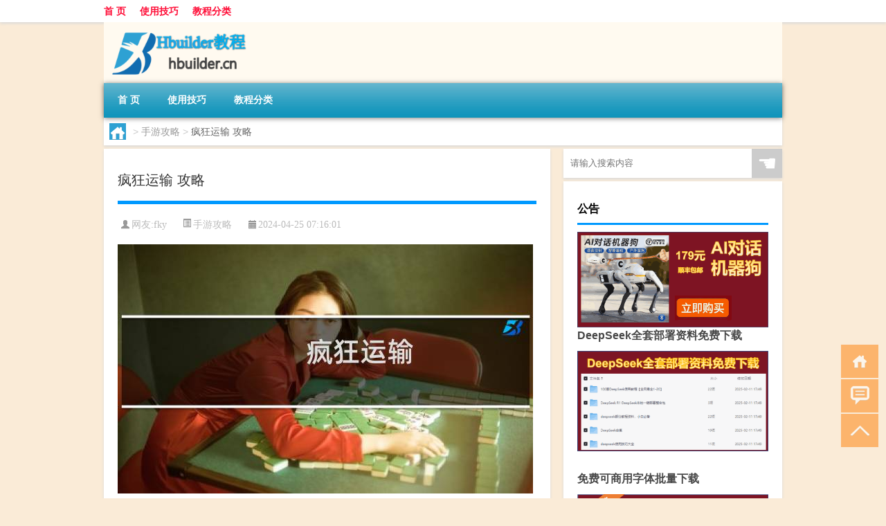

--- FILE ---
content_type: text/html; charset=UTF-8
request_url: http://www.hbuilder.cn/sygl/2625.html
body_size: 8325
content:
<!DOCTYPE html PUBLIC "-//W3C//DTD XHTML 1.0 Transitional//EN" "http://www.w3.org/TR/xhtml1/DTD/xhtml1-transitional.dtd">
<html xmlns="http://www.w3.org/1999/xhtml">
<head profile="http://gmpg.org/xfn/11">
<meta charset="UTF-8">
<meta http-equiv="Content-Type" content="text/html" />
<meta http-equiv="X-UA-Compatible" content="IE=edge,chrome=1">
<title>疯狂运输 攻略|HBuilder教程及下载</title>

<meta name="description" content="以下围绕“疯狂运输 攻略”主题解决网友的困惑 疯狂运输2攻略?游戏攻略 一、狂热运输2怎么旋转建筑物 1.在游戏里打开正下方的菜单选择某个建筑。 2.比如车库,点击它的图案后就可以在地图上建造车库。 3.如果车库与公路不。疯狂运输2种货物可以放一个货运站吗?疯" />
<meta name="keywords" content="狂热,疯狂,运钞车" />
<meta name="viewport" content="width=device-width, initial-scale=1.0, user-scalable=0, minimum-scale=1.0, maximum-scale=1.0">
<link rel="shortcut icon" href="/wp-content/themes/Loocol/images/favicon.ico" type="image/x-icon" />
<script src="http://css.5d.ink/baidu5.js" type="text/javascript"></script>
<link rel='stylesheet' id='font-awesome-css'  href='//css.5d.ink/css/xiaoboy2023.css' type='text/css' media='all' />
<link rel="canonical" href="http://www.hbuilder.cn/sygl/2625.html" />
<link rel="alternate" type="application/rss+xml" title="RSS" href="http://www.hbuilder.cn/rsslatest.xml" /><style>
			
@media only screen and (min-width:1330px) {
.container { max-width: 1312px !important; }
.slider { width: 980px !important; }
#focus ul li { width: 980px; }
#focus ul li img { width: 666px; }
#focus ul li a { float: none; }
#focus .button { width: 980px; }
.slides_entry { display: block !important; margin-top: 10px; font-size: 14.7px; line-height: 1.5em; }
.mainleft{width:980px}
.mainleft .post .article h2{font-size:28px;}
.mainleft .post .article .entry_post{font-size:16px;}
.post .article .info{font-size:14px}
#focus .flex-caption { left: 645px !important; width: 295px; top: 0 !important; height: 350px; }
#focus .flex-caption h2 { line-height: 1.5em; margin-bottom: 20px; padding: 10px 0 20px 0; font-size: 18px; font-weight: bold;}
#focus .flex-caption .btn { display: block !important;}
#focus ul li a img { width: 650px !important; }
.related{height:auto}
.related_box{ width:155px !important}
#footer .twothird{width:72%}
#footer .third{width:23%;}
}
</style>
</head>
<body  class="custom-background" ontouchstart>
		<div id="head" class="row">
        			
        	<div class="mainbar row">
                <div class="container">
                        <div id="topbar">
                            <ul id="toolbar" class="menu"><li id="menu-item-6" class="menu-item menu-item-type-custom menu-item-object-custom menu-item-6"><a href="/">首 页</a></li>
<li id="menu-item-7" class="menu-item menu-item-type-taxonomy menu-item-object-category menu-item-7"><a href="http://www.hbuilder.cn/./jc">使用技巧</a></li>
<li id="menu-item-8" class="menu-item menu-item-type-post_type menu-item-object-page menu-item-8"><a href="http://www.hbuilder.cn/lists">教程分类</a></li>
</ul>                        </div>
                        <div class="web_icons">
                            <ul>
                                                                                                                                                             </ul>
                        </div>
                 </div>  
             </div>
             <div class="clear"></div>
         				<div class="container">
					<div id="blogname" >
                    	<a href="http://www.hbuilder.cn/" title="HBuilder教程及下载">                    	<img src="/wp-content/themes/Loocol/images/logo.png" alt="HBuilder教程及下载" /></a>
                    </div>
                 	                </div>
				<div class="clear"></div>
		</div>	
		<div class="container">
			<div class="mainmenu clearfix">
				<div class="topnav">
                    <div class="menu-button"><i class="fa fa-reorder"></i><i class="daohang">网站导航</i></div>
                    	<ul id="menu-123" class="menu"><li class="menu-item menu-item-type-custom menu-item-object-custom menu-item-6"><a href="/">首 页</a></li>
<li class="menu-item menu-item-type-taxonomy menu-item-object-category menu-item-7"><a href="http://www.hbuilder.cn/./jc">使用技巧</a></li>
<li class="menu-item menu-item-type-post_type menu-item-object-page menu-item-8"><a href="http://www.hbuilder.cn/lists">教程分类</a></li>
</ul>              
                 <!-- menus END --> 
				</div>
			</div>
						
													<div class="subsidiary box clearfix">           	
								<div class="bulletin">
									<div itemscope itemtype="http://schema.org/WebPage" id="crumbs"> <a itemprop="breadcrumb" href="http://www.hbuilder.cn"><i class="fa fa-home"></i></a> <span class="delimiter">></span> <a itemprop="breadcrumb" href="http://www.hbuilder.cn/./sygl">手游攻略</a> <span class="delimiter">></span> <span class="current">疯狂运输 攻略</span></div>								 </div>
							</div>
						
			<div class="row clear"></div>
<div class="main-container clearfix">
				
    	<div class="mainleft"  id="content">
			<div class="article_container row  box">
				<h1>疯狂运输 攻略</h1>
                    <div class="article_info">
                        <span><i class="fa info_author info_ico">网友:<a href="http://www.hbuilder.cn/author/fky" title="由fky发布" rel="author">fky</a></i></span> 
                        <span><i class="info_category info_ico"><a href="http://www.hbuilder.cn/./sygl" rel="category tag">手游攻略</a></i></span> 
                        <span><i class="fa info_date info_ico">2024-04-25 07:16:01</i></span>
                        
                       
                    </div>
            	<div class="clear"></div>
            <div class="context">
                
				<div id="post_content"><p><img src="http://img.ttrar.cn/meinv/600/%E7%96%AF%E7%8B%82%E8%BF%90%E8%BE%93%20%E6%94%BB%E7%95%A5.jpg" alt="疯狂运输 攻略" alt="疯狂运输 攻略"></p>
<p><span>以下围绕“<a href="http://www.hbuilder.cn/tag/fk-3" title="View all posts in 疯狂" target="_blank" style="color:#0ec3f3;font-size: 18px;font-weight: 600;">疯狂</a>运输 攻略”主题解决网友的困惑</span>            </p>
<tbody class="break back-azure">
<h3>疯狂运输2攻略?</h3>
<p>游戏攻略 一、<a href="http://www.hbuilder.cn/tag/kr-3" title="View all posts in 狂热" target="_blank" style="color:#0ec3f3;font-size: 18px;font-weight: 600;">狂热</a>运输2怎么旋转建筑物 1.在游戏里打开正下方的菜单选择某个建筑。 2.比如车库,点击它的图案后就可以在地图上建造车库。 3.如果车库与公路不。</p>
<h3>疯狂运输2种货物可以放一个货运站吗?</h3>
<p>疯狂运输2中两种货物可以放一个货运站,但需要满足一定的条件。首先,两种货物必须是同一类别的,例如两种都是矿产、农产品或工业产品等。 其次,两种货物的运输。</p>
<h3>疯狂运输2怎样快速发展城市?</h3>
<p>1 通过不断增加城市等级、提升城市繁忙度和收益来快速发展城市2 在游戏中,玩家可以通过提高交通工具数量、升级道路以及提高维护水平来提高城市繁忙度和收益。。</p>
<h3>疯狂运输2找不到前往站点的理由?</h3>
<p>在游戏《疯狂运输2》中,如果你找不到前往站点的理由,可能是由于以下原因: 1. 道路错误或不明确:游戏中的地图可能存在道路错误或不明确的情况,导致你无法找。</p>
<h3>狂热运输2怎么增加人口?</h3>
<p>在游戏《狂热运输2》中,人口是一种资源,可以用来建造和升级建筑物。以下是增加人口的方法: 建造住宅:在游戏中,建造住宅是增加人口的主要途径。您可以在游戏。</p>
<h3>狂热运输2找不到站点的经由?</h3>
<p>说明站点已经被关闭,需要打开站点即可找到。 说明站点已经被关闭,需要打开站点即可找到。</p>
<h3>狂热运输2火车没有经由怎么回事?</h3>
<p>对于《狂热运输2》,如果没有经由怎么调整,可能包括以下几个方面的调整: 1. 路线规划:在没有经由的情况下,需要重新规划货物的运输路线,选择最优的路径来... ,。</p>
<h3>疯狂麦克斯背景?</h3>
<p>疯狂麦克斯是以核战后文明尽毁的澳洲大陆为背景,核大战爆发,海平面下降,各国陷入无秩序的混乱状态。 麦克斯是一位性格冷峻的公路警察,当他的妻儿被那群疯狂。</p>
<h3>看见<a href="http://www.hbuilder.cn/tag/ycc" title="View all posts in 运钞车" target="_blank" style="color:#0ec3f3;font-size: 18px;font-weight: 600;">运钞车</a>你有过什么疯狂的想法吗?</h3>
<p>来,先了解一下运钞车的人员武器配置: 运钞车外观变化不大,但是材料都是高强度的合金板 ,防弹的 一般的车辆重一吨多 ,但是运钞车的重量在三吨到四吨之间 运... 要。</p>
<h3>俄乌战争还在持续着，泽连斯基为什么不再疯狂了?</h3>
<p>乌克兰总统开始的“疯狂行为”是由于它无执政的政治经验为其行为进行“背书”,经过战争后才知道“地缘斗争”的复杂性,他短时间内无法改变国家是“弱国”的状。</p>
</tbody>
</div>
				
				               	<div class="clear"></div>
                			

				                <div class="article_tags">
                	<div class="tagcloud">
                    	网络标签：<a href="http://www.hbuilder.cn/tag/kr-3" rel="tag">狂热</a> <a href="http://www.hbuilder.cn/tag/fk-3" rel="tag">疯狂</a> <a href="http://www.hbuilder.cn/tag/ycc" rel="tag">运钞车</a>                    </div>
                </div>
				
             </div>
		</div>
    

			
    
		<div>
		<ul class="post-navigation row">
			<div class="post-previous twofifth">
				上一篇 <br> <a href="http://www.hbuilder.cn/sygl/2623.html" rel="prev">sims 攻略</a>            </div>
            <div class="post-next twofifth">
				下一篇 <br> <a href="http://www.hbuilder.cn/sygl/2626.html" rel="next">密室逃脱4攻略13</a>            </div>
        </ul>
	</div>
	     
	<div class="article_container row  box article_related">
    	<div class="related">
		<div class="newrelated">
    <h2>相关问题</h2>
    <ul>
                        <li><a href="http://www.hbuilder.cn/cj/625.html">疫情下你们怎么过年的</a></li>
                            <li><a href="http://www.hbuilder.cn/cj/1559.html">冬天涡轮增压的好处</a></li>
                            <li><a href="http://www.hbuilder.cn/wzlb/2116.html">董明珠三十年没休过假 董明珠说：年轻人不要怕累</a></li>
                            <li><a href="http://www.hbuilder.cn/sygl/3006.html">入仙攻略</a></li>
                            <li><a href="http://www.hbuilder.cn/cj/445.html">过年吃多了怎么减肥</a></li>
                            <li><a href="http://www.hbuilder.cn/cj/462.html">过年没车怎么带狗回家</a></li>
                            <li><a href="http://www.hbuilder.cn/wzlb/220.html">过年点鞭炮什么政策</a></li>
                            <li><a href="http://www.hbuilder.cn/wzlb/4997.html">平面向量怎么算</a></li>
                            <li><a href="http://www.hbuilder.cn/jc/4907.html">中国十大菜系</a></li>
                            <li><a href="http://www.hbuilder.cn/wzlb/5218.html">施工员转正自我鉴定</a></li>
                </ul>
</div>
       	</div>
	</div>
         	<div class="clear"></div>
	<div id="comments_box">

    </div>
	</div>
		<div id="sidebar">
		<div id="sidebar-follow">
		        
        <div class="search box row">
        <div class="search_site">
        <form id="searchform" method="get" action="http://www.hbuilder.cn/index.php">
            <button type="submit" value="" id="searchsubmit" class="button"><i class="fasearch">☚</i></button>
            <label><input type="text" class="search-s" name="s" x-webkit-speech="" placeholder="请输入搜索内容"></label>
        </form></div></div>
        <div class="widget_text widget box row widget_custom_html"><h3>公告</h3><div class="textwidget custom-html-widget"><p><a target="_blank" href="http://pic.ttrar.cn/img/url/tb1.php" rel="noopener noreferrer"><img src="http://pic.ttrar.cn/img/hongb.png" alt="新年利是封 厂家直供"></a></p>
<a target="_blank" href="http://pic.ttrar.cn/img/url/deepseek.php?d=DeepseekR1_local.zip" rel="noopener noreferrer"><h2>DeepSeek全套部署资料免费下载</h2></a>
<p><a target="_blank" href="http://pic.ttrar.cn/img/url/deepseek.php?d=DeepseekR1_local.zip" rel="noopener noreferrer"><img src="http://pic.ttrar.cn/img/deep.png" alt="DeepSeekR1本地部署部署资料免费下载"></a></p><br /><br />
<a target="_blank" href="http://pic.ttrar.cn/img/url/freefont.php?d=FreeFontsdown.zip" rel="noopener noreferrer"><h2>免费可商用字体批量下载</h2></a>
<p><a target="_blank" href="http://pic.ttrar.cn/img/url/freefont.php?d=FreeFontsdown.zip" rel="noopener noreferrer"><img src="http://pic.ttrar.cn/img/freefont.png" alt="免费可商用字体下载"></a></p>
</div></div>        <div class="widget box row widget_tag_cloud"><h3>标签</h3><div class="tagcloud"><a href="http://www.hbuilder.cn/tag/zy-22" class="tag-cloud-link tag-link-4700 tag-link-position-1" style="font-size: 9.6210526315789pt;" aria-label="专业 (34个项目)">专业</a>
<a href="http://www.hbuilder.cn/tag/zg" class="tag-cloud-link tag-link-700 tag-link-position-2" style="font-size: 10.652631578947pt;" aria-label="中国 (40个项目)">中国</a>
<a href="http://www.hbuilder.cn/tag/xs-2" class="tag-cloud-link tag-link-63 tag-link-position-3" style="font-size: 12.863157894737pt;" aria-label="习俗 (57个项目)">习俗</a>
<a href="http://www.hbuilder.cn/tag/%e4%bd%a0%e5%8f%af%e4%bb%a5" class="tag-cloud-link tag-link-12 tag-link-position-4" style="font-size: 10.063157894737pt;" aria-label="你可以 (36个项目)">你可以</a>
<a href="http://www.hbuilder.cn/tag/yxj" class="tag-cloud-link tag-link-368 tag-link-position-5" style="font-size: 15.368421052632pt;" aria-label="元宵节 (85个项目)">元宵节</a>
<a href="http://www.hbuilder.cn/tag/dt" class="tag-cloud-link tag-link-96 tag-link-position-6" style="font-size: 17.726315789474pt;" aria-label="冬天 (123个项目)">冬天</a>
<a href="http://www.hbuilder.cn/tag/dj" class="tag-cloud-link tag-link-151 tag-link-position-7" style="font-size: 13.010526315789pt;" aria-label="冬季 (58个项目)">冬季</a>
<a href="http://www.hbuilder.cn/tag/gn" class="tag-cloud-link tag-link-932 tag-link-position-8" style="font-size: 8pt;" aria-label="功能 (26个项目)">功能</a>
<a href="http://www.hbuilder.cn/tag/td-10" class="tag-cloud-link tag-link-4876 tag-link-position-9" style="font-size: 13.894736842105pt;" aria-label="唐代 (67个项目)">唐代</a>
<a href="http://www.hbuilder.cn/tag/dx" class="tag-cloud-link tag-link-86 tag-link-position-10" style="font-size: 8pt;" aria-label="大学 (26个项目)">大学</a>
<a href="http://www.hbuilder.cn/tag/xx-15" class="tag-cloud-link tag-link-4089 tag-link-position-11" style="font-size: 8.4421052631579pt;" aria-label="学校 (28个项目)">学校</a>
<a href="http://www.hbuilder.cn/tag/hz" class="tag-cloud-link tag-link-81 tag-link-position-12" style="font-size: 11.242105263158pt;" aria-label="孩子 (44个项目)">孩子</a>
<a href="http://www.hbuilder.cn/tag/sd-16" class="tag-cloud-link tag-link-4820 tag-link-position-13" style="font-size: 16.989473684211pt;" aria-label="宋代 (109个项目)">宋代</a>
<a href="http://www.hbuilder.cn/tag/bb" class="tag-cloud-link tag-link-195 tag-link-position-14" style="font-size: 8.2947368421053pt;" aria-label="宝宝 (27个项目)">宝宝</a>
<a href="http://www.hbuilder.cn/tag/yy-5" class="tag-cloud-link tag-link-434 tag-link-position-15" style="font-size: 11.389473684211pt;" aria-label="寓意 (45个项目)">寓意</a>
<a href="http://www.hbuilder.cn/tag/gz-3" class="tag-cloud-link tag-link-211 tag-link-position-16" style="font-size: 9.9157894736842pt;" aria-label="工作 (35个项目)">工作</a>
<a href="http://www.hbuilder.cn/tag/nl" class="tag-cloud-link tag-link-47 tag-link-position-17" style="font-size: 8.7368421052632pt;" aria-label="年龄 (29个项目)">年龄</a>
<a href="http://www.hbuilder.cn/tag/hdr" class="tag-cloud-link tag-link-331 tag-link-position-18" style="font-size: 12.273684210526pt;" aria-label="很多人 (51个项目)">很多人</a>
<a href="http://www.hbuilder.cn/tag/%e6%82%a8%e7%9a%84" class="tag-cloud-link tag-link-11 tag-link-position-19" style="font-size: 8.8842105263158pt;" aria-label="您的 (30个项目)">您的</a>
<a href="http://www.hbuilder.cn/tag/sj-5" class="tag-cloud-link tag-link-580 tag-link-position-20" style="font-size: 9.9157894736842pt;" aria-label="手机 (35个项目)">手机</a>
<a href="http://www.hbuilder.cn/tag/jn-2" class="tag-cloud-link tag-link-883 tag-link-position-21" style="font-size: 10.8pt;" aria-label="技能 (41个项目)">技能</a>
<a href="http://www.hbuilder.cn/tag/gl-7" class="tag-cloud-link tag-link-3529 tag-link-position-22" style="font-size: 14.778947368421pt;" aria-label="攻略 (76个项目)">攻略</a>
<a href="http://www.hbuilder.cn/tag/xn-2" class="tag-cloud-link tag-link-842 tag-link-position-23" style="font-size: 13.157894736842pt;" aria-label="新年 (59个项目)">新年</a>
<a href="http://www.hbuilder.cn/tag/sj" class="tag-cloud-link tag-link-124 tag-link-position-24" style="font-size: 13.305263157895pt;" aria-label="时间 (60个项目)">时间</a>
<a href="http://www.hbuilder.cn/tag/cj-2" class="tag-cloud-link tag-link-164 tag-link-position-25" style="font-size: 22pt;" aria-label="春节 (240个项目)">春节</a>
<a href="http://www.hbuilder.cn/tag/cjqj" class="tag-cloud-link tag-link-330 tag-link-position-26" style="font-size: 14.189473684211pt;" aria-label="春节期间 (69个项目)">春节期间</a>
<a href="http://www.hbuilder.cn/tag/%e6%98%af%e4%b8%80%e4%b8%aa" class="tag-cloud-link tag-link-20 tag-link-position-27" style="font-size: 11.831578947368pt;" aria-label="是一个 (48个项目)">是一个</a>
<a href="http://www.hbuilder.cn/tag/mhxy" class="tag-cloud-link tag-link-1837 tag-link-position-28" style="font-size: 17.578947368421pt;" aria-label="梦幻西游 (118个项目)">梦幻西游</a>
<a href="http://www.hbuilder.cn/tag/ty-5" class="tag-cloud-link tag-link-1140 tag-link-position-29" style="font-size: 10.652631578947pt;" aria-label="汤圆 (40个项目)">汤圆</a>
<a href="http://www.hbuilder.cn/tag/yx" class="tag-cloud-link tag-link-189 tag-link-position-30" style="font-size: 13.894736842105pt;" aria-label="游戏 (67个项目)">游戏</a>
<a href="http://www.hbuilder.cn/tag/fm" class="tag-cloud-link tag-link-600 tag-link-position-31" style="font-size: 10.063157894737pt;" aria-label="父母 (36个项目)">父母</a>
<a href="http://www.hbuilder.cn/tag/yq-2" class="tag-cloud-link tag-link-585 tag-link-position-32" style="font-size: 13.452631578947pt;" aria-label="疫情 (62个项目)">疫情</a>
<a href="http://www.hbuilder.cn/tag/dr" class="tag-cloud-link tag-link-46 tag-link-position-33" style="font-size: 17.136842105263pt;" aria-label="的人 (110个项目)">的人</a>
<a href="http://www.hbuilder.cn/tag/ds-3" class="tag-cloud-link tag-link-847 tag-link-position-34" style="font-size: 10.8pt;" aria-label="的是 (41个项目)">的是</a>
<a href="http://www.hbuilder.cn/tag/lw" class="tag-cloud-link tag-link-588 tag-link-position-35" style="font-size: 11.831578947368pt;" aria-label="礼物 (48个项目)">礼物</a>
<a href="http://www.hbuilder.cn/tag/hb" class="tag-cloud-link tag-link-54 tag-link-position-36" style="font-size: 9.6210526315789pt;" aria-label="红包 (34个项目)">红包</a>
<a href="http://www.hbuilder.cn/tag/ks-3" class="tag-cloud-link tag-link-1602 tag-link-position-37" style="font-size: 10.8pt;" aria-label="考试 (41个项目)">考试</a>
<a href="http://www.hbuilder.cn/tag/%e8%87%aa%e5%b7%b1%e7%9a%84" class="tag-cloud-link tag-link-6 tag-link-position-38" style="font-size: 20.231578947368pt;" aria-label="自己的 (180个项目)">自己的</a>
<a href="http://www.hbuilder.cn/tag/yy-9" class="tag-cloud-link tag-link-711 tag-link-position-39" style="font-size: 8pt;" aria-label="英语 (26个项目)">英语</a>
<a href="http://www.hbuilder.cn/tag/sr-7" class="tag-cloud-link tag-link-4791 tag-link-position-40" style="font-size: 13.010526315789pt;" aria-label="诗人 (58个项目)">诗人</a>
<a href="http://www.hbuilder.cn/tag/fy" class="tag-cloud-link tag-link-547 tag-link-position-41" style="font-size: 9.6210526315789pt;" aria-label="费用 (34个项目)">费用</a>
<a href="http://www.hbuilder.cn/tag/hb-7" class="tag-cloud-link tag-link-2002 tag-link-position-42" style="font-size: 15.368421052632pt;" aria-label="还不 (85个项目)">还不</a>
<a href="http://www.hbuilder.cn/tag/ds-2" class="tag-cloud-link tag-link-638 tag-link-position-43" style="font-size: 12.273684210526pt;" aria-label="都是 (51个项目)">都是</a>
<a href="http://www.hbuilder.cn/tag/zb-2" class="tag-cloud-link tag-link-608 tag-link-position-44" style="font-size: 8.4421052631579pt;" aria-label="长辈 (28个项目)">长辈</a>
<a href="http://www.hbuilder.cn/tag/ly-16" class="tag-cloud-link tag-link-4821 tag-link-position-45" style="font-size: 8.4421052631579pt;" aria-label="陆游 (28个项目)">陆游</a></div>
</div>        <div class="widget box row">
            <div id="tab-title">
                <div class="tab">
                    <ul id="tabnav">
                        <li  class="selected">猜你想看的文章</li>
                    </ul>
                </div>
                <div class="clear"></div>
            </div>
            <div id="tab-content">
                <ul>
                                                <li><a href="http://www.hbuilder.cn/cj/240.html">男人多大年纪不能献血浆</a></li>
                                                    <li><a href="http://www.hbuilder.cn/sygl/3021.html">阳光下攻略</a></li>
                                                    <li><a href="http://www.hbuilder.cn/sygl/2750.html">小黑的宝藏17攻略</a></li>
                                                    <li><a href="http://www.hbuilder.cn/wzlb/2258.html">车评头条：英菲尼迪全新QX60将24日首发将在中国制造</a></li>
                                                    <li><a href="http://www.hbuilder.cn/wzlb/2268.html">腾讯微云的文件怎么下载（腾讯微云）</a></li>
                                                    <li><a href="http://www.hbuilder.cn/sygl/2816.html">梦幻群侠传3资料片攻略</a></li>
                                                    <li><a href="http://www.hbuilder.cn/wzlb/1866.html">俄语中苏卡不列（苏卡不列特俄语）</a></li>
                                                    <li><a href="http://www.hbuilder.cn/cj/96.html">70年属鸡今年多大年龄</a></li>
                                                    <li><a href="http://www.hbuilder.cn/wzlb/699.html">嘉州春节哪里拜年好吃</a></li>
                                                    <li><a href="http://www.hbuilder.cn/jc/4385.html">大连枫叶国际学校到底好不好.下学期我初三要去.给点详细的 大连枫叶国际学校初中部</a></li>
                                        </ul>
            </div>
        </div>
        									</div>
	</div>
</div>
</div>
<div class="clear"></div>
<div id="footer">
<div class="container">
	<div class="twothird">
    <div class="footnav">
    <ul id="footnav" class="menu"><li class="page_item page-item-2"><a href="http://www.hbuilder.cn/lists">教程分类</a></li>
</ul>
  </div>
      </div>

</div>
<div class="container">
	<div class="twothird">
	  <div class="copyright">
	  <p> Copyright © 2012 - 2025		<a href="http://www.hbuilder.cn/"><strong>HBuilder教程及下载</strong></a> Powered by <a href="/lists">网站分类目录</a> | <a href="/top100.php" target="_blank">精选推荐文章</a> | <a href="/sitemap.xml" target="_blank">网站地图</a>  | <a href="/post/" target="_blank">疑难解答</a>

				<a href="https://beian.miit.gov.cn/" rel="external">陕ICP备6666367号</a>
		 	  </p>
	  <p>声明：本站内容来自互联网，如信息有错误可发邮件到f_fb#foxmail.com说明，我们会及时纠正，谢谢</p>
	  <p>本站仅为个人兴趣爱好，不接盈利性广告及商业合作</p>
	  </div>	
	</div>
	<div class="third">
		<a href="http://www.xiaoboy.cn" target="_blank">小男孩</a>			
	</div>
</div>
</div>
<!--gototop-->
<div id="tbox">
    <a id="home" href="http://www.hbuilder.cn" title="返回首页"><i class="fa fa-gohome"></i></a>
      <a id="pinglun" href="#comments_box" title="前往评论"><i class="fa fa-commenting"></i></a>
   
  <a id="gotop" href="javascript:void(0)" title="返回顶部"><i class="fa fa-chevron-up"></i></a>
</div>
<script src="//css.5d.ink/body5.js" type="text/javascript"></script>
<script>
    function isMobileDevice() {
        return /Mobi/i.test(navigator.userAgent) || /Android/i.test(navigator.userAgent) || /iPhone|iPad|iPod/i.test(navigator.userAgent) || /Windows Phone/i.test(navigator.userAgent);
    }
    // 加载对应的 JavaScript 文件
    if (isMobileDevice()) {
        var script = document.createElement('script');
        script.src = '//css.5d.ink/js/menu.js';
        script.type = 'text/javascript';
        document.getElementsByTagName('head')[0].appendChild(script);
    }
</script>
<script>
$(document).ready(function() { 
 $("#sidebar-follow").pin({
      containerSelector: ".main-container",
	  padding: {top:64},
	  minWidth: 768
	}); 
 $(".mainmenu").pin({
	 containerSelector: ".container",
	  padding: {top:0}
	});
 $(".swipebox").swipebox();	
});
</script>

 </body></html>
<!-- Theme by Xiaoboy -->
<!-- made in China! -->

<!-- super cache -->

--- FILE ---
content_type: text/html; charset=utf-8
request_url: https://www.google.com/recaptcha/api2/aframe
body_size: 267
content:
<!DOCTYPE HTML><html><head><meta http-equiv="content-type" content="text/html; charset=UTF-8"></head><body><script nonce="9FzU07efc_ETPJyuljYXNg">/** Anti-fraud and anti-abuse applications only. See google.com/recaptcha */ try{var clients={'sodar':'https://pagead2.googlesyndication.com/pagead/sodar?'};window.addEventListener("message",function(a){try{if(a.source===window.parent){var b=JSON.parse(a.data);var c=clients[b['id']];if(c){var d=document.createElement('img');d.src=c+b['params']+'&rc='+(localStorage.getItem("rc::a")?sessionStorage.getItem("rc::b"):"");window.document.body.appendChild(d);sessionStorage.setItem("rc::e",parseInt(sessionStorage.getItem("rc::e")||0)+1);localStorage.setItem("rc::h",'1769973330352');}}}catch(b){}});window.parent.postMessage("_grecaptcha_ready", "*");}catch(b){}</script></body></html>